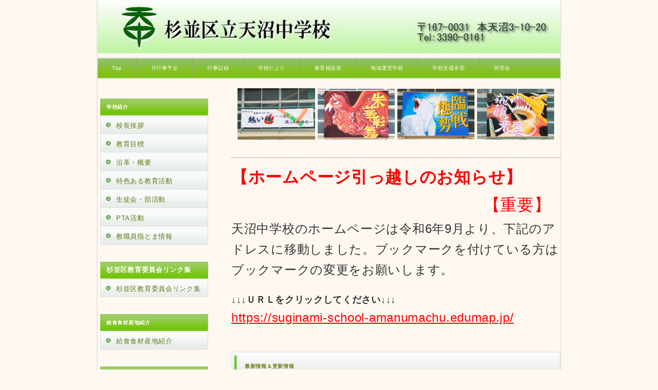

--- FILE ---
content_type: text/html
request_url: https://www.suginami-school.ed.jp/amanumachu/index.html
body_size: 11623
content:
<!DOCTYPE HTML>
<html lang="ja">
<head>
<meta charset="UTF-8">
<meta http-equiv="X-UA-Compatible" content="IE=edge">
<title></title>
<meta name="viewport" content="width=device-width">
<meta name="keywords" content="キーワード">
<meta name="description" content="紹介文">
<meta name="GENERATOR" content="JustSystems Homepage Builder Version 21.0.5.0 for Windows">
<link rel="stylesheet" href="tayori/css/sp.css">
<link rel="stylesheet" href="tayori/css/pc.css">
<!--[if lt IE 9]>
<script src="js/html5.js"></script>
<script src="js/css3-mediaqueries.js"></script>
<![endif]--></head>
<body><!-- メイン -->
<div id="main">
  <!-- ヘッダー -->
  <div id="header">
    <div id="header_inner">
      <div id="h_logo">
        <h2><img src="img/amanuma_logo.jpg" width="569" height="104" border="0"></h2>
      </div>
      <a href="access.html"><img src="img/head_top.jpg" width="331" height="104" border="0"></a>
    </div>
  </div>
  <div id="header-menu">
    <ul class="clearfix">
      <li><a href="index.html" style="font-size : x-small;">Top</a> 
      <li><a href="event/gyoji_yotei.html" style="font-size : x-small;">月行事予定</a> 
      
      <li><a href="event/gyoji_kiroku.html" style="font-size : x-small;">行事記録</a> 

      <li><a href="tayori/tayori.html" style="font-size : x-small;">学校だより</a> 
      
      <li><a href="counsel/counsel.html" style="font-size : x-small;">教育相談室</a> 
      
      <li><a href="cs.html" style="font-size : x-small;">地域運営学校</a> 
      
      <li><a href="gakkoshien/shienn.html" style="font-size : x-small;">学校支援本部</a> 
      
      <li><a href="dousoukai/dousoukai.html" style="font-size : x-small;">同窓会</a> 
    
    </ul>
    <ul class="clearfix">
      <li>
    </ul>
  </div>
  <div id="contents">
    <div id="pannavi"></div>
    <div id="header-img"><img src="IMG_27913.jpg" border="0" style="border-top-width : 0px;border-left-width : 0px;border-right-width : 0px;border-bottom-width : 0px;
	height : 100px;
" width="151" height="100"> <img src="IMG_27922.jpg" border="0" style="border-top-width : 0px;border-left-width : 0px;border-right-width : 0px;border-bottom-width : 0px;
	height : 99px;
" width="150" height="99"> <img src="IMG_27933.jpg" border="0" style="border-top-width : 0px;border-left-width : 0px;border-right-width : 0px;border-bottom-width : 0px;
	height : 99px;
" width="150" height="99"> <img src="IMG_27942.jpg" border="0" style="border-top-width : 0px;border-left-width : 0px;border-right-width : 0px;border-bottom-width : 0px;
	height : 99px;
" width="150" height="99"></div>
    <!-- メイン画像 ここまで --><!-- SP電話ボタン ここから -->
    <div class="phone"></div>
    <!-- SP電話ボタン ここまで -->
    <p><span class="brown_big"></span></p>
    <hr class="line">
    <font SIZE="6" COLOR="#ff0000"><b>【ホームページ引っ越しのお知らせ】</b></font><font SIZE="6"><br>
    　　　　　　　　　　　　　　　</font><font SIZE="6" COLOR="#ff0000">【重要】</font><font SIZE="5"><br>
    天沼中学校のホームページは令和6年9月より、下記のアドレスに移動しました。ブックマークを付けている方はブックマークの変更をお願いします。</font><br>
    <br>
    <font SIZE="+1"><b>↓↓↓ＵＲＬをクリックしてください↓↓↓</b></font><br>
    <font SIZE="-2"><a href="https://suginami-school-amanumachu.edumap.jp/"><font SIZE="5" COLOR="#ff0000">https://suginami-school-amanumachu.edumap.jp/</font> </a><br>
    <br>
    <br>
    </font>
    <h2><font SIZE="-2">最新情報＆更新情報</font></h2>
    <font SIZE="-2">
    </font>
    <table border="0" width="622" height="272">
      <tbody>
        <tr>
          <td><font SIZE="-2">&nbsp; 2024.04.18</font></td>
          <font SIZE="-2">
          </font>
          <td align="right"><font SIZE="-2">&nbsp;</font></td>
          <font SIZE="-2">
          </font>
          <td><font SIZE="-2">&nbsp;・年度更新中です。ご迷惑をおかけしますがしばらくお待ちください。</font></td>
          <font SIZE="-2">
        </font></tr>
        <tr>
          <td><font SIZE="-2">&nbsp; 2024.03.19</font></td>
          <font SIZE="-2">
          </font>
          <td align="right"><font SIZE="-2">&nbsp;</font></td>
          <font SIZE="-2">
          </font>
          <td><font SIZE="-2">&nbsp;<a href="tayori/tayori.html">・学校だより</a>　<a href="doc07985020240319101957.pdf">3月19日号</a>　掲載しました。</font></td>
          <font SIZE="-2">
        </font></tr>
        <tr>
          <td><font SIZE="-2">&nbsp; 2024.02.14</font></td>
          <font SIZE="-2">
          </font>
          <td align="right"><font SIZE="-2">&nbsp;</font></td>
          <font SIZE="-2">
          </font>
          <td><font SIZE="-2">&nbsp;<a href="tayori/tayori.html">・学校だより</a>　<a href="dayori2gatugou.pdf">2月13日号</a>　掲載しました。</font></td>
          <font SIZE="-2">
        </font></tr>
        <tr>
          <td><font SIZE="-2">&nbsp; 2024.01.30</font></td>
          <font SIZE="-2">
          </font>
          <td align="right"><font SIZE="-2">&nbsp;</font></td>
          <font SIZE="-2">
          </font>
          <td><font SIZE="-2">&nbsp;<a href="sinnyuuseihogoshakaisetumeikai.pdf">・2月15日　新入生保護者説明会</a>　　掲載しました。</font></td>
          <font SIZE="-2">
        </font></tr>
        <tr>
          <td><font SIZE="-2">&nbsp; 2024.01.30</font></td>
          <font SIZE="-2">
          </font>
          <td align="right"><font SIZE="-2">&nbsp;</font></td>
          <font SIZE="-2">
          </font>
          <td><font SIZE="-2">&nbsp;<a href="tayori/tayori.html">・学校だより</a>　<a href="gakkoudayori 1gatugou.pdf">１月２9日号</a>　掲載しました。</font></td>
          <font SIZE="-2">
        </font></tr>
        <tr>
          <td><font SIZE="-2">&nbsp; 2024.01.05</font></td>
          <font SIZE="-2">
          </font>
          <td align="right"><font SIZE="-2">&nbsp;</font></td>
          <font SIZE="-2">
          </font>
          <td><font SIZE="-2">&nbsp;<a href="tayori/tayori.html">・学校だより</a>　<a href="tayori/tayori_R5/12gatu-dayori.pdf">１２月２０日号</a>　掲載しました。</font></td>
          <font SIZE="-2">
        </font></tr>
        <tr>
          <td><font SIZE="-2">　2023.11.25</font></td>
          <font SIZE="-2">
          </font>
          <td align="right"><font SIZE="-2">&nbsp;</font></td>
          <font SIZE="-2">
          </font>
          <td><font SIZE="-2">・<a href="tayori/tayori.html">学校だより</a>　<a href="tayori/tayori_R5/r5_tayori_051122.pdf">11月２２日号</a>　掲載しました。</font></td>
          <font SIZE="-2">
        </font></tr>
        <tr>
          <td><font SIZE="-2">　2023.11.21</font></td>
          <font SIZE="-2">
          </font>
          <td align="right"><font SIZE="-2">&nbsp;</font></td>
          <font SIZE="-2">
          </font>
          <td><font SIZE="-2">・<a href="event/gyoji_yotei.html">「月行事予定」</a>のページを令和５年度版へ更新<br>
          ・<a href="tayori/tayori.html">学校だより</a>　<a href="tayori/tayori_R5/doc06259320230926121810.pdf">６月１６日号</a>、<a href="tayori/tayori_R5/doc06259420230926121833.pdf">７月２０日号</a><br>
          　<a href="tayori/tayori_R5/doc06259520230926121852.pdf">９月１３日号</a>、<a href="tayori/tayori_R5/doc06325320231003101728.pdf">９月３０日号</a>、<a href="tayori/tayori_R5/doc06505020231020120804.pdf">１０月２０日号</a>　掲載しました。</font></td>
          <font SIZE="-2">
        </font></tr>
      </tbody>
    </table>
    <font SIZE="-2">&nbsp;
    </font>
    <h2><font SIZE="-2">登校届</font></h2>
    <font SIZE="-2">
    </font>
    <p><font SIZE="-2">　・<a href="top/2019_toukoutodoke.pdf" target="_blank">インフルエンザの登校届 </a><br>
    　・<a href="top/2023_covid19.pdf" target="_blank">新型コロナウイルス感染症の登校届</a><br>
    　・<a href="top/2019_toukoutodoke_sonota.pdf" target="_blank">その他の感染症の登校許可意見書</a> <br>
    　</font></p>
    <font SIZE="-2">
    </font>
    <hr class="line">
    <h2><font SIZE="-2">お問い合わせ</font></h2>
    <font SIZE="-2">
    </font>
    <p><font SIZE="-2">本校へのご意見・お問い合わせは、Tel：03-3390-0161　FAX：03-3390-2169まで<br>
    ご遠慮なくご連絡ください。</font></p>
    <font SIZE="-2">
    </font>
    <hr class="line">
    <font SIZE="-2"><br>
    </font>
    <p class="back"><font SIZE="-2"><a href="#header"><img class="scroll" src="img/pagetop.png" alt="ページトップに戻る"></a> </font></p>
  </div>
  <!-- メインコンテンツ終わり --><!-- サイドエリア -->
  <div id="menu">
    <div class="menulist">
      <ul>
        <li>
      </ul>
    </div>
    <div class="menulist">
      <h3><font SIZE="-2">学校紹介</font></h3>
      <font SIZE="-2">
      </font>
      <ul>
        <li><font SIZE="-2"><a href="kotyou.html">校長挨拶</a> 
        </font><li><font SIZE="-2"><a href="kyoikumokuhyo.html">教育目標</a> 
        </font><li><font SIZE="-2"><a href="enkaku.html">沿革・概要</a> 
        </font><li><font SIZE="-2"><a href="tokushoku/R3-tokushoku.html">特色ある教育活動</a> 
        </font><li><font SIZE="-2"><a href="seitokai/bukatudou.html">生徒会・部活動</a> 
        </font><li><font SIZE="-2"><a href="pta/pta.html">PTA活動</a> 
        </font><li><font SIZE="-2"><a href="yubitoma/yubitoma.html">教職員指とま情報</a> 
      </font></ul>
    </div>
 <div class="menulist">
      <h3><font SIZE="-2"><span style='font-size:10.0pt;font-family:HG丸ｺﾞｼｯｸM-PRO;
mso-bidi-font-family:"Times New Roman";mso-bidi-theme-font:minor-bidi;
mso-ansi-language:EN-US;mso-fareast-language:JA;mso-bidi-language:AR-SA'>杉並区教育委員会リンク集</span></font></h3>
      <font SIZE="-2">
      </font>
      <ul>
        <li><font SIZE="-2"><a href="linkssuginamikyouikuiinnkai/linkssuginamikukyouikuiinkai.html">杉並区教育委員会リンク集</a> </font></ul>
    </div>

    <div class="menulist">
      <h3><font SIZE="-2">給食食材産地紹介</font></h3>
      <font SIZE="-2">
      </font>
      <ul>
        <li><font SIZE="-2"><a href="http://www.suginami-school.ed.jp/kyushoku/View.do?school=207357" target="_blank">給食食材産地紹介</a> 
      </font></ul>
    </div>
    <div class="menulist">
      <h3><font SIZE="-2">資料</font></h3>
      <font SIZE="-2">
      </font>
      <ul>
        <li><font SIZE="-2"><a href="shiryou/shiryo.html">資料</a> 
      </font></ul>
    </div>
    <!-- PC向け・非表示 --><!-- 非表示ここまで -->
  </div>
  <!-- サイドエリア終わり --><!-- コンテンツ終わり --><!-- フッター -->
  <div id="footer">　|<a href="index.html">　Top　</a>|　<a href="access.html">アクセス　</a>|　<a href="link.html">リンク</a>　|　<a href="sitepolicy.html">サイトポリシー</a>　|　<a href="sitemap.html">サイトマップ</a>　|<br>
  Copyright (C) 2019　Amanuma junior high school All Rights Reserved.　design
  by <a href="http://tempnate.com/" target="_blank">tempnate</a> </div>
  <!-- フッター終わり -->
</div>
<!-- メイン終わり -->
<p><a href="newpage5.html"></a></p>
</body>
</html>

--- FILE ---
content_type: text/css
request_url: https://www.suginami-school.ed.jp/amanumachu/tayori/css/pc.css
body_size: 20546
content:
@charset "UTF-8";


/*---------------------------- PC向けのスタイル ----------------------------*/
@media only screen and (min-width: 680px) {


/*---------- ページ全体の指定 ----------*/

body {
  width: 100%;
  font-family: "ヒラギノ角ゴ Pro W3", "Hiragino Kaku Gothic Pro", "メイリオ", Meiryo, Osaka, "MS P ゴシック", "MS P Gothic", sans-Serif;
  margin: 0;
  padding: 0;
  font-size: 14px;
  color: #333333;
  background-color: #fef8f0;
  -webkit-text-size-adjust: none;
}


/*---------- メイン ----------*/

#main {
  width: 900px;
  overflow: hidden;
  margin: 0 auto 0 auto;
  padding: 0;
  text-align: center;
  border-right: solid 2px #e5e4e6;
  border-left: solid 2px #e5e4e6;
  background-color: #fef8f0;
}


/*---------- ヘッダー ----------*/

#header {
  width: 100%;
  margin: 0 auto 0 auto;
  background-image: url(../../img/gradation_green.png);  /*-- 背景 --*/
  background-repeat: repeat-x;
}

#header h1 {
  margin: 0 auto 0 auto;
  width: 900px;
  padding: 2px 0 0 5px;
  font-weight: normal;
  text-align: left;
  font-size: 10px;
  color: #69821b;
}


/*---------- ヘッダー内 ----------*/

#header #header_inner {
  height: 104px;  /*-- 高さ --*/
  padding: 0px;  /*-- 余白 --*/
  margin: 0 auto 0 auto;
}


/*----- 左 logo -----*/

#h_logo {
  padding: 0;
  text-align: left;
  font-size: 14px;
  color: #444444;
  line-height: 1.5;
  text-decoration: none;
  float: left;
}

#h_logo h2 {
  margin: 0;
  padding: 0px 0 0 0px;  /*-- logo 位置 --*/
  text-align: left;
  font-size: 20px;
  color: #444444;
  letter-spacing: 0.05em;
}

#h_logo a {
  font-size: 24px;
  color: #666666;
  text-decoration: none;
}

#h_logo a:hover {
  font-size: 24px;
  color: #888888;
  text-decoration: none;
}


/*----- 右 info -----*/

#h_info{
  margin: 0;
  padding: 0px 0 0 0;  /*-- info画像 位置 --*/
  text-align: right;
  font-size: 20px;
  color: #555555;
  line-height: 1.5;
  text-decoration: none;
  float: right;
}

#h_info a{
  font-size: 13px;
  color: #333333;
  text-decoration: none;
}

#h_info a:hover{
  font-size: 13px;
  color: #666666;
  text-decoration: none;
}

span.tel {
  font-size: 1.42em;
  color: #c9171e;
  line-height: 1.6;
  font-weight: bold;
}


/*---------- ヘッダーメニュー ----------*/

#header-menu {
  clear: both;
  width: 100%;
  margin: 0;
  padding: 0;
  height: 38px;
  text-align: left;
  border-top: solid 2px #dddddd;
  border-bottom: solid 2px #dddddd;
  background-image: url(../../img/head_menu_back_base.gif);
  background-repeat: repeat-x;
}

#header-menu ul {
  width: 900px;
  text-align: left;
  margin: 0 auto 0 auto;
  padding: 0;
  background-image: url(../../img/head_menu_back_base.gif);
  background-repeat: repeat-x;
}

#header-menu li {
  display: inline;
  list-style-type: none;
  float: left;
  color: #ffffff;
}

#header-menu li a {
  font-size: 12px;
  color: #fffffc;
  text-align: center;
  display: block;
  line-height: 1.5;
  letter-spacing: 0.05em;
  border-right: solid 1px #94a26b;
  text-decoration: none;
  padding: 11px 28px 9px 28px;
  background-image: url(../../img/head_menu_back_abase.gif);
  background-repeat: repeat-x;
}

#header-menu li a:hover {
  color: #fffffc;
  background-image: url(../../img/head_menu_back_hover.gif);
  background-repeat: repeat-x;
}

#header-menu li.home a {
  border-left: none;
  padding: 9px 28px 7px 28px;
}

#header-menu span.sub {
  color: #fce9c8;
}


/*---------- SP電話ボタン ----------*/

.phone {
  display: none;
}


/*---------- メイン画像 ----------*/

#header-img {
  width: 100%;
  margin: 2px 0 20px 0;
  text-align: center;
}

.main_photo {
  display: block;
  margin: 0 auto 0 auto;
}


/*---------- コンテンツ ----------*/

#container {
  width: 885px;
  margin: 0 auto 0 auto;
  overflow: hidden;
  padding: 12px 10px 6px 5px;
  background: #ffffff url(../../img/side_yback.jpg);
  background-repeat: repeat-y;
}


/*---------- メインコンテンツ ----------*/

#contents {
  float: right;
  margin: 0;
  padding: 4px 0 5px 0;
  font-size: 14px;
  width: 640px;
  letter-spacing: 0.05em;
  text-align: left;
  line-height: 1.7;
}

#contents #pannavi {
  margin: 0 0 6px 0;
  padding: 0 0 8px 0;
  font-size: 13px;
}

#contents #pannavi a {
  font-size: 13px;
}

#contents h2 {
  height: 45px;
  margin: 0 0 10px 0;
  padding: 11px 0 0 26px;
  font-size: 18px;
  color: #69821b;
  background-image: url(../../img/titlebar.gif);
  background-repeat: no-repeat;
}

#contents h2.page_title {
  height: 48px;
  margin: 0 0 18px 0;
  padding: 18px 0 0 34px;
  font-size: 20px;
  color: #4c1800;
  background-image: url(../../img/page_title.gif);
  background-repeat: no-repeat;
}

#contents h2.txt {
  height: auto;
  margin: 0 0 7px 0;
  padding: 0;
  border: none;
  font-size: 16px;
  color: #54351f;
  background: none;
}

#contents h3 {
  margin: 12px 3px 10px 3px;
  padding: 15px 10px 10px 18px;
  line-height: 1.4;
  font-size: 17px;
  color: #54351f;
  border-top: solid 1px #dddddd;
  border-right: solid 1px #dddddd;
  border-bottom: solid 1px #966934;
  border-left: solid 5px #966934;
  background-color: #f9f2d5;
}

#contents h3.beta {
  margin: 12px 2px 10px 2px;
  padding: 14px 10px 12px 16px;
  line-height: 1.4;
  font-size: 18px;
  color: #fffffc;
  border: none;
  background-image: url(../../img/h3_beta.gif);
  background-repeat: no-repeat;
}

#contents h3.point {
  margin: 10px 0 10px 0;
  padding: 10px 10px 8px 10px;
  line-height: 1.4;
  font-size: 18px;
  color: #882200;
  border-top: solid 1px #999999;
  border-right: solid 1px #bbbbbb;
  border-bottom: solid 4px #663300;
  border-left: solid 1px #bbbbbb;
  background-image: url(../../img/h3_point.gif);
  background-repeat: repeat-x;
}

#contents p {
  margin: 15px 0 15px 0;
  padding: 0 2px 0 2px;
  line-height: 1.7;
  font-size: 14px;
}

#kyotsu_sema{
  font-size : 15px;
  font-family : "MS UI Gothic",monospace;
  line-height : 1.2;
}

/*---------- 画像の回り込み ----------*/

img.picture {
  margin: 0 10px 10px 0;
  float: left;
}

img.picture_r {
  margin: 0 5px 10px 10px;
  float: right;
}


/*---------- 表（テーブル） ----------*/

table.t01 {
  width: 310px;
  padding: 4px;
  border: solid 1px #cccccc;
  border-collapse: collapse;
}

td.t01 {
  padding: 10px;
  border-collapse: collapse;
}

td.head {
  padding: 9px 6px 6px 15px;
  border: solid 1px #cccccc;
  border-collapse: collapse;
  background-image: url(../../img/main_block_bg.gif);
}

td.t00 {
  padding: 4px;
}


table.table_line {
  border-collapse: collapse;
  border: solid 1px #999999;
  width: 100%;
}

td.table_head {
  border-collapse: collapse;
  border: solid 1px #999999;
  padding: 12px 14px 8px 14px;
  background-color: #fff8e3;
  width: 100px;
}

td.table_left {
  border-collapse: collapse;
  border: solid 1px #999999;
  padding: 12px 14px 8px 14px;
  width: auto;
  background-color: #fff8e3;
}

td.table_right {
  border-collapse: collapse;
  border: solid 1px #999999;
  padding: 12px 14px 8px 14px;
  width: 500px;
  background-color: #ffffff;
}

td.table_line {
  border-collapse: collapse;
  border: solid 1px #999999;
  padding: 12px 14px 8px 14px;
  width: auto;
}

#kyotsu_sema{
  font-size : 15px;
  font-family : "MS UI Gothic",monospace;
  line-height : 1.2;
}

/*---------- サイドエリア ----------*/

#menu {
  float: left;
  margin: 0 0 15px 0;
  padding: 0;
  width: 220px;
  text-align: left;
  letter-spacing: 0.05em;
}

.menulist {
  margin: 0 0 28px 0;
  padding: 5px 2px 0px 5px;
  width: 210px;
  text-align: left;
}

.menulist h2 {
  height: 26px;
  margin: 0;
  padding: 7px 0 0 12px;
  font-size: 14px;
  color: #fffffc;
  background-image: url(../../img/sidebar.gif);
  background-repeat: no-repeat;
}

.menulist h3 {
  height: 26px;
  margin: 0;
  padding: 7px 0 0 12px;
  font-size: 14px;
  color: #fffffc;
  background-image: url(../../img/sidebar.gif);
  background-repeat: no-repeat;
}

.menulist ul {
  margin: 0;
  padding: 0;
}

.menulist li {
  margin: 0;
  padding: 0;
  list-style: none;
}

.menulist li a{
  color: #627a16;
  display: block;
  border-right: solid 1px #dddddd;
  border-bottom: solid 1px #dddddd;
  border-left: solid 1px #dddddd;
  padding: 8px 4px 3px 30px;
  font-size: 13px;
  line-height: 1.9;
  text-decoration: none;
  background-image: url(../../img/side_menu_bg.gif);
  background-repeat: no-repeat;
}

.menulist li a:hover{
  color: #95a749;
  background-image: url(../../img/side_menu_bg_hover.gif);
  background-repeat: no-repeat;
}

.menu_free {
  margin: 0 0 28px 5px;
  padding: 0;
  width: 210px;
  text-align: left;
  background-image: url(../../img/menu_back.gif);
}

.menu_free h2 {
  height: 26px;
  margin: 0;
  padding: 7px 0 0 12px;
  font-size: 14px;
  color: #fffffc;
  background-image: url(../../img/sidebar.gif);
  background-repeat: no-repeat;
}

.menu_free h3 {
  height: 26px;
  margin: 0;
  padding: 7px 0 0 12px;
  font-size: 14px;
  color: #fffffc;
  background-image: url(../../img/sidebar.gif);
  background-repeat: no-repeat;
}

.menu_free p{
  margin: 0;
  padding: 8px 8px 14px 8px;
  font-size: 13px;
  line-height: 1.8;
}

.menu_top {
  margin: 0 0 5px 5px;
  padding: 0;
  text-align: left;
}

.menu_top a{
  color: #993300;
  padding: 6px 0 6px 0;
  line-height: 1.8;
}

.menu_top a:hover{
  color: #666666;
}

.menu_top p{
  margin: 0;
  padding: 0;
  line-height: 1.8;
}


.menu_btn_under {
  margin: 0 0 10px 0;
  padding: 0 0 0 5px;
  text-align: left;
}

.menu_btn_under a{
  margin: 0 0 8px 0;
  color: #993300;
  display: block;
  padding: 0;
  font-size: 13px;
  line-height: 1.8;
  text-decoration: none;
}

.menu_btn_under a:hover{
  color: #666666;
}


/*---------- サイドエリア・トップに戻る ----------*/

.menu_back {
  display: none;
}


/*---------- フッター ----------*/

#footer {
  clear: both;
  width: 100%;
  margin: 0;
  padding: 30px 0 30px 0;
  text-align: center;
  font-size: 14px;
  color: #333333;
  line-height: 1.8;
  border-top: solid 2px;
  border-top-color: #99ab4e;
  background-color: #e8f3c9;
}

#footer a {
  color: #333333;
  font-size: 14px;
  text-decoration: none;
}

#footer a:hover {
  color: #555555;
  text-decoration: none;
}

}




/*---------------------------- タブレット向けのスタイル ----------------------------*/
@media screen and (min-width:680px) and (max-width:920px) {


/*---------- メイン ----------*/

#main {
  min-width: 900px;
}


/*---------- PCメニュー ----------*/

#header-menu ul {
  width: 100%;
  display: table;
}

#header-menu li {
  display: table-cell;
  float: none;
}

#header-menu li a {
  padding-right: 0;
  padding-left: 0;
}

#header-menu li.home a {
  padding-right: 0;
  padding-left: 0;
}

}




/*---------------------------- 共通部分（コンテンツ） ----------------------------*/


/*---------- 見出しタイトル装飾（共通部分） ----------*/

#contents h3.white {
  margin: 20px 4px 20px 4px;
  padding: 10px 0 6px 0;
  line-height: 1.6;
  color: #792b04;
  border-top: none;
  border-right: none;
  border-bottom: solid 2px #aaaaaa;
  border-left: none;
  background-color: #ffffff;
  background-image: none;
}

#contents h4.memo {
  margin: 12px 0 10px 0;
  padding: 15px 10px 11px 16px;
  line-height: 1.4;
  color: #df5f08;
  border-bottom: solid 1px #df5f08;
  border-left: solid 5px #df5f08;
  background-color: #fbe8d3;
}

#contents h4.memo_w {
  margin: 12px 0 10px 0;
  padding: 16px 10px 10px 16px;
  line-height: 1.4;
  color: #54351f;
  background-color: #fff8ee;
}

#contents h4.border {
  height: 34px;
  margin: 10px 0 15px 0;
  padding: 10px 10px 0 4px;
  line-height: 1.4;
  color: #e85922;
  border-top: none;
  border-right: none;
  border-bottom: solid 3px #966934;
  border-left: none;
  background-color: #ffffff;
}


/*---------- メインコンテンツ 共通 ----------*/

img.line {
  margin: 0 8px 4px 0;
  vertical-align: middle;
}

img.head_photo {
  margin: 0 0 16px 0;
}

hr.line {
  margin: 0 0 10px 0;
  padding: 2px 0 6px 0;
  border: 0;
  border-bottom: dotted 1px #666666;
}

p.back {
  margin: 0;
  padding: 0 5px 0 0;
  text-align: right;
}


/*---------- 画像の回り込み（共通部分） ----------*/

img.picture_le {
  margin: 0 10px 10px 0;
  float: left;
}

img.picture_ri {
  margin: 0 5px 10px 10px;
  float: right;
}

br.clear {
  display: block;
  clear: both;
}


/*---------- コンテンツ枠装飾 ----------*/

.gray_bg {
  margin: 18px 0 18px 0;
  padding: 2px 18px 2px 18px;
  line-height: 1.8;
  letter-spacing: 0.05em;
  border-top: solid 1px #dddddd;
  border-right: solid 1px #dddddd;
  border-bottom: solid 1px #dddddd;
  border-left: solid 1px #dddddd;
  background-color: #eeeeee;
}

.gray_bg p {
  padding: 3px;
  line-height: 1.7;
  letter-spacing: 0.05em;
}

.brown_bg {
  margin: 18px 2px 18px 2px;
  padding: 2px 8px 2px 18px;
  line-height: 1.8;
  letter-spacing: 0.05em;
  border-top: solid 1px #dddddd;
  border-right: solid 1px #dddddd;
  border-bottom: solid 1px #dddddd;
  border-left: solid 1px #dddddd;
  background-color: #f8f4e6;
}

.pink_bg {
  margin: 18px 2px 18px 2px;
  padding: 2px 8px 2px 18px;
  line-height: 1.8;
  letter-spacing: 0.05em;
  border-top: solid 1px #dddddd;
  border-right: solid 1px #dddddd;
  border-bottom: solid 1px #dddddd;
  border-left: solid 1px #dddddd;
  background-color: #fdeee6;
}

.green_bg {
  margin: 18px 2px 18px 2px;
  padding: 2px 8px 2px 18px;
  line-height: 1.8;
  letter-spacing: 0.05em;
  border-top: solid 1px #dddddd;
  border-right: solid 1px #dddddd;
  border-bottom: solid 1px #dddddd;
  border-left: solid 1px #dddddd;
  background-color: #f0f6da;
}

.blue_bg {
  margin: 18px 2px 18px 2px;
  padding: 2px 8px 2px 18px;
  line-height: 1.8;
  letter-spacing: 0.05em;
  border-top: solid 1px #dddddd;
  border-right: solid 1px #dddddd;
  border-bottom: solid 1px #dddddd;
  border-left: solid 1px #dddddd;
  background-color: #ebf6f7;
}

.info_bg {
  margin: 18px 2px 18px 2px;
  padding: 2px 8px 2px 18px;
  line-height: 1.8;
  letter-spacing: 0.05em;
  background-color: #fff8e3;
}

.point_bg {
  margin: 10px 2px 10px 2px;
  padding: 2px 5px 2px 15px;
  line-height: 1.8;
  letter-spacing: 0.05em;
  border: solid 1px #dfcf98;
  background-color: #fcfbf9;
}

.pale_bg {
  margin: 18px 2px 18px 2px;
  padding: 8px;
  line-height: 1.8;
  letter-spacing: 0.05em;
  background-color: #fffedf;
}

.message_bg {
  margin: 18px 2px 18px 2px;
  padding: 2px 8px 2px 18px;
  line-height: 1.8;
  letter-spacing: 0.05em;
  background-color: #fff8e3;
  background-image: url(../../img/message.png);
  background-repeat: no-repeat;
}

.memo_bg {
  margin: 8px 0 18px 0;
  padding: 6px 18px 6px 18px;
  line-height: 1.8;
  letter-spacing: 0.05em;
  background-color: #faf2e2;
}

.memo_w_bg {
  margin: 8px 0 12px 0;
  padding: 6px 18px 6px 18px;
  line-height: 1.8;
  letter-spacing: 0.05em;
  background-color: #fff8ee;
}

.koe_bg {
  margin: 0;
  padding: 0;
}

.koe_beta_bg {
  margin: 8px 0 8px 0;
  padding: 2px 10px 2px 10px;
  line-height: 1.8;
  letter-spacing: 0.05em;
  background-color: #7e6a41;
}

.check_bg {
  margin: 8px 0 18px 0;
  padding: 2px 18px 2px 18px;
  line-height: 1.7;
  letter-spacing: 0.05em;
  color: #6c4e1f;
  border: solid 6px #ded0b2;
  background-color: #faf1e3;
}

.check_bg p {
  margin: 18px 0 18px 0;
  padding: 0 2px 0 2px;
  line-height: 1.7;
  color: #6c4e1f;
}

.banner_bg {
  margin: 3px 0 10px 0;
  padding: 10px 10px 10px 14px;
  border-top: solid 3px #dec58e;
  border-right: solid 3px #dec58e;
  border-bottom: solid 3px #dec58e;
  border-left: solid 3px #dec58e;
  background-color: #fff8e3;
}

.waku_bg {
  margin: 14px 2px 14px 2px;
  padding: 2px 8px 2px 10px;
  line-height: 1.8;
  letter-spacing: 0.05em;
  border-top: solid 10px #f1eae0;
  border-right: solid 6px #f1eae0;
  border-bottom: solid 10px #f1eae0;
  border-left: solid 6px #f1eae0;
}

.waku_gray_bg {
  margin: 14px 2px 14px 2px;
  padding: 6px 14px 2px 14px;
  line-height: 1.8;
  letter-spacing: 0.05em;
  border-top: solid 2px #dddddd;
  border-right: solid 2px #dddddd;
  border-bottom: solid 2px #dddddd;
  border-left: solid 2px #dddddd;
  background-color: #fcfbf9;
}

.waku_tone_bg {
  margin: 14px 2px 14px 2px;
  padding: 2px 8px 2px 10px;
  line-height: 1.8;
  letter-spacing: 0.05em;
  border-top: solid 10px #f1eae0;
  border-right: solid 6px #f1eae0;
  border-bottom: solid 10px #f1eae0;
  border-left: solid 6px #f1eae0;
  background-color: #fffcf7;
}

.waku_gold_bg {
  margin: 14px 2px 14px 2px;
  padding: 2px 6px 2px 8px;
  line-height: 1.8;
  letter-spacing: 0.05em;
  border-top: solid 5px #f0ddb2;
  border-right: solid 5px #f0ddb2;
  border-bottom: solid 5px #f0ddb2;
  border-left: solid 5px #f0ddb2;
  background-color: #fff8e3;
}

.gray_bg_contact {
  margin: 18px 2px 10px 2px;
  padding: 10px 8px 10px 18px;
  line-height: 1.7;
  letter-spacing: 0.05em;
  border-top: solid 1px #dddddd;
  border-right: solid 1px #dddddd;
  border-bottom: solid 1px #dddddd;
  border-left: solid 1px #dddddd;
  background-color: #eeeeee;
}

.gray_bg_contact p {
  margin: 0;
  padding: 3px 0 3px 0;
  line-height: 1.7;
}


/*---------- 文字装飾 ----------*/

span.big {
  font-size: 1.12em;
  line-height: 1.9;
}

span.b_big {
  font-weight: bold;
  font-size: 1.12em;
  line-height: 1.7;
}

span.b_big_x {
  font-weight: bold;
  font-size: 1.25em;
  line-height: 1.7;
}

span.check {
  font-weight: bold;
  font-size: 1.12em;
  line-height: 1.7;
  color: #555555;
}

span.red {
  color: #e60033;
}

span.red_x {
  color: #e60033;
  font-size: 1.12em;
  line-height: 1.7;
}

span.red_b {
  color: #e60033;
  font-weight: bold;
  line-height: 1.7;
}

span.red_big {
  color: #e60033;
  font-weight: bold;
  font-size: 1.12em;
  line-height: 1.7;
}

span.red_big_x {
  color: #e60033;
  font-weight: bold;
  font-size: 1.25em;
  line-height: 1.7;
}

span.brown {
  color: #993300;
}

span.brown_b {
  color: #993300;
  font-weight: bold;
}

span.brown_x {
  color: #993300;
  font-size: 1.12em;
  line-height: 1.7;
}

span.brown_b {
  color: #993300;
  font-weight: bold;
  line-height: 1.7;
}

span.brown_big {
  color: #993300;
  font-weight: bold;
  font-size: 1.12em;
  line-height: 1.7;
}

span.brown_big_x {
  color: #993300;
  font-weight: bold;
  font-size: 1.25em;
  line-height: 1.7;
}

span.blue {
  color: #007bbb;
}

span.blue_b {
  color: #007bbb;
  font-weight: bold;
  line-height: 1.7;
}

span.blue_big {
  color: #007bbb;
  font-weight: bold;
  font-size: 1.12em;
  line-height: 1.7;
}

span.pink {
  color: #c53d43;
}

span.pink_b {
  color: #c53d43;
  font-weight: bold;
  line-height: 1.7;
}

span.pink_big {
  color: #c53d43;
  font-weight: bold;
  font-size: 1.12em;
  line-height: 1.7;
}

span.orange {
  color: #e85922;
  line-height: 1.7;
}

span.orange_b {
  color: #e85922;
  font-weight: bold;
  line-height: 1.7;
}

span.orange_big {
  color: #e85922;
  font-weight: bold;
  font-size: 1.12em;
  line-height: 1.7;
}

span.orange_big_x {
  color: #e85922;
  font-weight: bold;
  font-size: 1.25em;
  line-height: 1.7;
}

span.green {
  color: #00ae4f;
}

span.green {
  color: #00ae4f;
}

span.green_b {
  color: #688119;
  font-weight: bold;
  line-height: 1.7;
}

span.green_big {
  color: #688119;
  font-weight: bold;
  font-size: 1.12em;
  line-height: 1.7;
}

span.mark {
  padding: 2px 2px 0 2px;
  color: #54351f;
  line-height: 1.7;
  background-color: #fdfaab;
}

span.mark_b {
  padding: 2px 2px 0 2px;
  color: #54351f;
  line-height: 1.7;
  font-weight: bold;
  background-color: #fdfaab;
}

span.mark_big {
  padding: 2px 2px 0 2px;
  color: #54351f;
  font-size: 1.12em;
  line-height: 1.7;
  font-weight: bold;
  background-color: #fdfaab;
}

 span.mark_red {
  padding: 2px 2px 0 2px;
  color: #e60033;
  line-height: 1.7;
  background-color: #fdfaab;
}

span.mark_red_b {
  padding: 2px 2px 0 2px;
  color: #e60033;
  font-weight: bold;
  line-height: 1.7;
  background-color: #fdfaab;
}

span.mark_brown {
  padding: 2px 2px 0 2px;
  color: #993300;
  line-height: 1.7;
  background-color: #fdfaab;
}

span.mark_brown_b {
  padding: 2px 2px 0 2px;
  color: #993300;
  font-weight: bold;
  line-height: 1.7;
  background-color: #fdfaab;
}


/*---------- サイドエリア 共通 ----------*/

#menu hr.line {
  margin: 0;
  padding: 2px 0 6px 0;
  border: 0;
  border-bottom: dotted 1px #666666;
}


/*---------- トップに戻る 共通 ----------*/

.menu_back p.back {
  margin: 6px 0 0 0;
  padding: 0 5px 0 0;
  text-align: right;
}

.scroll {
  width: 180px;
  height: 28px;
}
